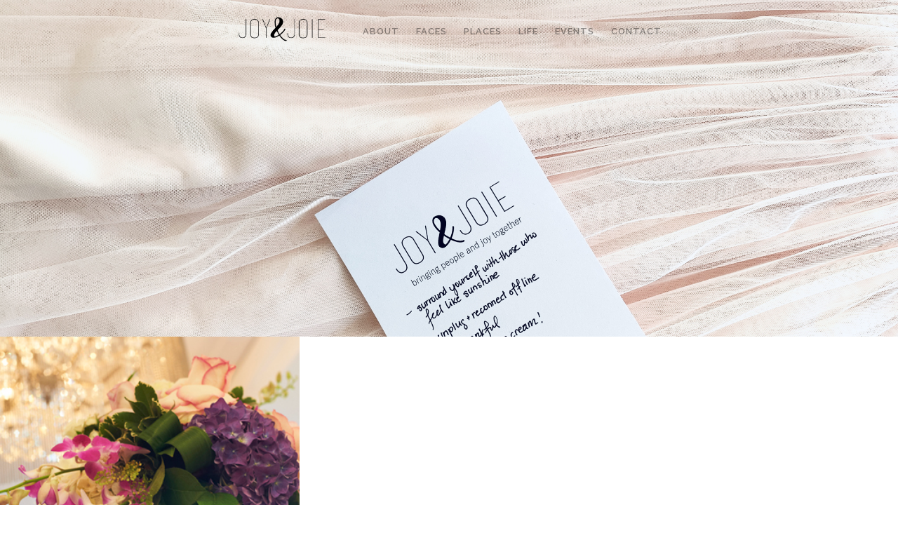

--- FILE ---
content_type: text/javascript
request_url: https://www.joyetjoie.com/wp-content/themes/block-lite/js/jquery.custom.js?ver=1.0
body_size: 1058
content:
(function($) {

  'use strict';

  function removeNoJsClass() {
    $( 'html:first' ).removeClass( 'no-js' );
  }

  /* Sidr Menu ---------------------*/
  function sidrMenu() {
    if ($("body.block-nav-left")[0]) {
      $('#menu-toggle').sidr({
        name: 'side-menu',
        side: 'left', // By default
        source: '#navigation'
      });
    } else {
      $('#menu-toggle').sidr({
        name: 'side-menu',
        side: 'right', // By default
        source: '#navigation'
      });
    }
  }

  /* Submenu Offset Fix ---------------------*/
  function menuOffset() {
    // Fix menu if off screen.
    var mainWindowWidth = $(window).width();

    $('#navigation ul.menu li.menu-item-has-children').mouseover(function() {

      // Checks if second level menu exist.
      var subMenuExist = $(this).find('.sub-menu').length;

      if ( subMenuExist > 0 ) {
        var subMenuWidth = $(this).find('.sub-menu').width();
        var subMenuOffset = $(this).find('.sub-menu').parent().offset().left + subMenuWidth;

        // If sub menu is off screen, give new position.
        if ( (subMenuOffset + subMenuWidth) > mainWindowWidth ) {
          var newSubMenuPosition = subMenuWidth;
          $(this).find('ul.sub-menu').css({
            right: 0,
            left: 'auto',
          });
        }
        if ( (subMenuOffset + subMenuWidth + subMenuWidth) > mainWindowWidth ) {
          var newSubMenuPosition = subMenuWidth;
          $(this).find('ul.sub-menu ul.sub-menu').css({
            left: -newSubMenuPosition - 6,
            right: 'auto',
          });
        }
      }
    });
  }

  function headerSetup() {
    if ( $('body').hasClass('block-header-video-active') ) {
      $('#nav-bar').removeClass('block-lite-bg-light').addClass('block-lite-bg-dark');
      $('#header').removeClass('block-lite-bg-light').addClass('block-lite-bg-dark');
      $('.wp-custom-header').removeClass('block-lite-bg-light').addClass('block-lite-bg-dark');
    }
    if ( $('.wp-custom-header').hasClass('block-lite-bg-light') ) {
      $('#nav-bar').addClass('block-lite-bg-light');
      $('#header').addClass('block-lite-bg-light');
    }
    if ( $('.wp-custom-header').hasClass('block-lite-bg-dark') ) {
      $('#nav-bar').addClass('block-lite-bg-dark');
      $('#header').addClass('block-lite-bg-dark');
    }
    if ( $('.blog.block-header-inactive #header, .block-header-inactive.error404 #header, .block-header-inactive.block-no-img #header, .block-singular .banner-img').hasClass('block-lite-bg-dark') ) {
      $('#nav-bar').addClass('block-lite-bg-dark');
    }
    if ( $('.block-header-inactive.block-no-img #header, .block-header-inactive.archive #header, .block-header-inactive.error404 #header, .block-singular .banner-img').hasClass('block-lite-bg-light') ) {
      $('#nav-bar').addClass('block-lite-bg-light');
    }
  }

  function brightnessSetup() {
    /* Check Element BG Brightness ---------------------*/
    if ( $('.banner-img').length ) {
      $('.banner-img').bgBrightness();
    }
    if ( $('.wp-custom-header').length ) {
      $('.wp-custom-header').bgBrightness();
    }

    /* Check Element BG Color ---------------------*/
    $('.block-header-inactive #header').bgBrightness();
    $('body.custom-background').bgBrightness();
    $('.single .previous-post').bgBrightness();
    $('.single .next-post').bgBrightness();
    $('.footer').bgBrightness();
  }

  function modifyPosts() {

    $(".previous-post, .next-post").click(function() {
      window.location = $(this).find("a").attr("href");
      return false;
    });

    /* Toggle Mobile Menu Icon ---------------------*/
    $('.menu-toggle').on('click touchstart', function() {
      $('.icon-menu-open').toggle();
      $('.icon-menu-close').toggle();
    });

    // Properly update the ARIA states on focus (keyboard) and mouse over events
    $( '[role="menubar"]' ).on( 'focus.aria  mouseenter.aria', '[aria-haspopup="true"]', function ( ev ) {
      $( ev.currentTarget ).attr( 'aria-expanded', true );
    } );

    // Properly update the ARIA states on blur (keyboard) and mouse out events
    $( '[role="menubar"]' ).on( 'blur.aria  mouseleave.aria', '[aria-haspopup="true"]', function ( ev ) {
      $( ev.currentTarget ).attr( 'aria-expanded', false );
    } );

    /* Animate Page Scroll ---------------------*/
    $(".scroll").click(function(event){
      event.preventDefault();
      $('html,body').animate({scrollTop:$(this.hash).offset().top}, 500);
    });

    /* Fit Vids ---------------------*/
    $('.content').fitVids();

  }

  $( document )
  .ready( removeNoJsClass )
  .ready( sidrMenu )
  .ready( menuOffset )
  .ready( brightnessSetup )
  .ready( modifyPosts )
  .on( 'post-load', modifyPosts );

  $( window )
  .load( headerSetup )
  .resize( menuOffset );

})( jQuery );
